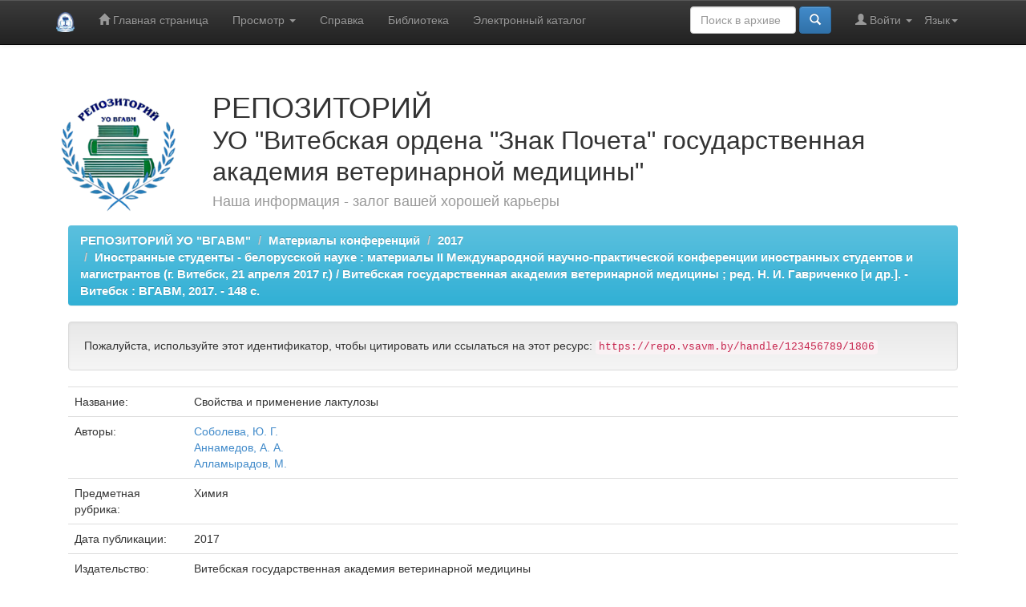

--- FILE ---
content_type: text/html;charset=UTF-8
request_url: https://repo.vsavm.by/handle/123456789/1806
body_size: 5246
content:


















<!DOCTYPE html>
<html>
    <head>
        <title>РЕПОЗИТОРИЙ УО "ВГАВМ": Свойства и применение лактулозы</title>
        <meta http-equiv="Content-Type" content="text/html; charset=UTF-8" />
        <meta name="Generator" content="DSpace 6.3" />
        <meta name="viewport" content="width=device-width, initial-scale=1.0">
        <link rel="shortcut icon" href="/favicon.ico" type="image/x-icon"/>
        <link rel="stylesheet" href="/static/css/jquery-ui-1.10.3.custom/redmond/jquery-ui-1.10.3.custom.css" type="text/css" />
        <link rel="stylesheet" href="/static/css/bootstrap/bootstrap.min.css" type="text/css" />
        <link rel="stylesheet" href="/static/css/bootstrap/bootstrap-theme.min.css" type="text/css" />
        <link rel="stylesheet" href="/static/css/bootstrap/dspace-theme.css" type="text/css" />

        <link rel="search" type="application/opensearchdescription+xml" href="/open-search/description.xml" title="DSpace"/>


<link rel="schema.DCTERMS" href="http://purl.org/dc/terms/" />
<link rel="schema.DC" href="http://purl.org/dc/elements/1.1/" />
<meta name="DC.contributor" content="Соболева, Ю. Г." />
<meta name="DC.creator" content="Аннамедов, А. А." />
<meta name="DC.creator" content="Алламырадов, М." />
<meta name="DCTERMS.dateAccepted" content="2017-10-14T11:44:42Z" scheme="DCTERMS.W3CDTF" />
<meta name="DCTERMS.available" content="2017-10-14T11:44:42Z" scheme="DCTERMS.W3CDTF" />
<meta name="DCTERMS.issued" content="2017" scheme="DCTERMS.W3CDTF" />
<meta name="DCTERMS.bibliographicCitation" content="Аннамедов, А. А. Свойства и применение лактулозы / А. А. Аннамедов, М. Алламырадов ; рук. работы Ю. Г. Соболева // Иностранные студенты - белорусской науке : материалы II Международной научно-практической конференции иностранных студентов и магистрантов (г. Витебск, 21апреля 2017 г.) / Витебская государственная академия ветеринарной медицины. - Витебск : ВГАВМ, 2017. - С. 11." xml:lang="ru_RU" />
<meta name="DC.identifier" content="978-985-512-967-8" />
<meta name="DC.identifier" content="http://repo.vsavm.by/handle/123456789/1806" scheme="DCTERMS.URI" />
<meta name="DC.description" content="пребиотик, лактулоза, свойства, применение" xml:lang="ru_RU" />
<meta name="DC.language" content="other" xml:lang="ru_RU" scheme="DCTERMS.RFC1766" />
<meta name="DC.publisher" content="Витебская государственная академия ветеринарной медицины" xml:lang="ru_RU" />
<meta name="DC.subject" content="Химия" xml:lang="ru_RU" />
<meta name="DC.title" content="Свойства и применение лактулозы" xml:lang="ru_RU" />
<meta name="DC.type" content="Article" xml:lang="ru_RU" />

<meta name="citation_keywords" content="Химия; Article" />
<meta name="citation_isbn" content="978-985-512-967-8" />
<meta name="citation_title" content="Свойства и применение лактулозы" />
<meta name="citation_publisher" content="Витебская государственная академия ветеринарной медицины" />
<meta name="citation_language" content="other" />
<meta name="citation_author" content="Аннамедов, А. А." />
<meta name="citation_author" content="Алламырадов, М." />
<meta name="citation_pdf_url" content="https://repo.vsavm.by/bitstream/123456789/1806/1/k-2017-7-3-11.pdf" />
<meta name="citation_date" content="2017" />
<meta name="citation_abstract_html_url" content="https://repo.vsavm.by/handle/123456789/1806" />


        
        <script type='text/javascript' src="/static/js/jquery/jquery-1.10.2.min.js"></script>
        <script type='text/javascript' src='/static/js/jquery/jquery-ui-1.10.3.custom.min.js'></script>
        <script type='text/javascript' src='/static/js/bootstrap/bootstrap.min.js'></script>
        <script type='text/javascript' src='/static/js/holder.js'></script>
        <script type="text/javascript" src="/utils.js"></script>
        <script type="text/javascript" src="/static/js/choice-support.js"> </script>
        

<!-- Yandex.Metrika counter -->
<script type="text/javascript" >
   (function(m,e,t,r,i,k,a){m[i]=m[i]||function(){(m[i].a=m[i].a||[]).push(arguments)};
   m[i].l=1*new Date();
   for (var j = 0; j < document.scripts.length; j++) {if (document.scripts[j].src === r) { return; }}
   k=e.createElement(t),a=e.getElementsByTagName(t)[0],k.async=1,k.src=r,a.parentNode.insertBefore(k,a)})
   (window, document, "script", "https://mc.yandex.ru/metrika/tag.js", "ym");

   ym(93638169, "init", {
        clickmap:true,
        trackLinks:true,
        accurateTrackBounce:true,
        webvisor:true
   });
</script>
<noscript><div><img src="https://mc.yandex.ru/watch/93638169" style="position:absolute; left:-9999px;" alt="" /></div></noscript>
<!-- /Yandex.Metrika counter -->

<!-- Google tag (gtag.js) -->
<script async src="https://www.googletagmanager.com/gtag/js?id=G-M7M3D7PS7T"></script>
<script>
  window.dataLayer = window.dataLayer || [];
  function gtag(){dataLayer.push(arguments);}
  gtag('js', new Date());


  gtag('config', 'G-M7M3D7PS7T');
</script>
<!--/Google tag (gtag.js) -->


<!-- Google tag (gtag.js) -->
<script async src="https://www.googletagmanager.com/gtag/js?id=G-N6KZ4QJNQG"></script>
<script>
  window.dataLayer = window.dataLayer || [];
  function gtag(){dataLayer.push(arguments);}
  gtag('js', new Date());

  gtag('config', 'G-N6KZ4QJNQG');
</script>
<!-- /Google tag (gtag.js) -->



    
    
        <script>
            (function(i,s,o,g,r,a,m){i['GoogleAnalyticsObject']=r;i[r]=i[r]||function(){
            (i[r].q=i[r].q||[]).push(arguments)},i[r].l=1*new Date();a=s.createElement(o),
            m=s.getElementsByTagName(o)[0];a.async=1;a.src=g;m.parentNode.insertBefore(a,m)
            })(window,document,'script','//www.google-analytics.com/analytics.js','ga');

            ga('create', 'UA-102922003-1', 'auto');
            ga('send', 'pageview');
        </script>
    


    
    

<!-- HTML5 shim and Respond.js IE8 support of HTML5 elements and media queries -->
<!--[if lt IE 9]>
  <script src="/static/js/html5shiv.js"></script>
  <script src="/static/js/respond.min.js"></script>
<![endif]-->
    </head>

    
    
    <body class="undernavigation">
<a class="sr-only" href="#content">Skip navigation</a>
<header class="navbar navbar-inverse navbar-fixed-top">    
    
            <div class="container">
                

























       <div class="navbar-header">
         <button type="button" class="navbar-toggle" data-toggle="collapse" data-target=".navbar-collapse">
           <span class="icon-bar"></span>
           <span class="icon-bar"></span>
           <span class="icon-bar"></span>
         </button>
         <a class="navbar-brand" href="/"><img height="25" src="/image/dspace-logo-only.png" alt="DSpace logo" /></a>
       </div>
       <nav class="collapse navbar-collapse bs-navbar-collapse" role="navigation">
         <ul class="nav navbar-nav">
           <li class=""><a href="/"><span class="glyphicon glyphicon-home"></span> Главная страница</a></li>
                
           <li class="dropdown">
             <a href="#" class="dropdown-toggle" data-toggle="dropdown">Просмотр <b class="caret"></b></a>
             <ul class="dropdown-menu">
               <li><a href="/community-list">Разделы и коллекции</a></li>
				<li class="divider"></li>
        <li class="dropdown-header">Просмотр ресурсов по:</li>
				
				
				
				      			<li><a href="/browse?type=dateissued">Даты выпуска</a></li>
					
				      			<li><a href="/browse?type=author">Авторы</a></li>
					
				      			<li><a href="/browse?type=title">Заглавия</a></li>
					
				      			<li><a href="/browse?type=subject">Темы</a></li>
					
				    
				

            </ul>
          </li>
          <li><a href="/help/help.pdf">Справка</a></li>
		  <li><a target="_blank" href="https://bibliot.vsavm.by/">Библиотека</a></li>
		  <li><a target="_blank" href="http://86.57.180.90:88/cgi-bin/online/irbis64r_plus/cgiirbis_64_ft.exe?IS_FIRST_AUTH=false&Z21ID=GUEST&C21COM=F&I21DBN=AUTHOR&P21DBN=SMI&Z21FLAGID=1&/">Электронный каталог</a></li>
       </ul>

 
    <div class="nav navbar-nav navbar-right">
	 <ul class="nav navbar-nav navbar-right">
      <li class="dropdown">
       <a href="#" class="dropdown-toggle" data-toggle="dropdown">Язык<b class="caret"></b></a>
        <ul class="dropdown-menu">
 
      <li>
        <a onclick="javascript:document.repost.locale.value='ru';
                  document.repost.submit();" href="http://repo.vsavm.by/handle/123456789/1806?locale=ru">
         русский
       </a>
      </li>
 
      <li>
        <a onclick="javascript:document.repost.locale.value='en';
                  document.repost.submit();" href="http://repo.vsavm.by/handle/123456789/1806?locale=en">
         English
       </a>
      </li>
 
     </ul>
    </li>
    </ul>
  </div>
 
 
       <div class="nav navbar-nav navbar-right">
		<ul class="nav navbar-nav navbar-right">
         <li class="dropdown">
         
             <a href="#" class="dropdown-toggle" data-toggle="dropdown"><span class="glyphicon glyphicon-user"></span> Войти <b class="caret"></b></a>
	             
             <ul class="dropdown-menu">
               <li><a href="/mydspace">Мой архив ресурсов</a></li>
               <li><a href="/subscribe">Обновления на e-mail</a></li>
               <li><a href="/profile">Редактировать профиль</a></li>

		
             </ul>
           </li>
          </ul>
          
	
	<form method="get" action="/simple-search" class="navbar-form navbar-right">
	    <div class="form-group">
          <input type="text" class="form-control" placeholder="Поиск&nbsp;в&nbsp;архиве" name="query" id="tequery" size="12"/>
        </div>
        <button type="submit" class="btn btn-primary"><span class="glyphicon glyphicon-search"></span></button>

	</form></div>
    </nav>

            </div>

</header>

<main id="content" role="main">
<div class="container banner">
    <div class="row">
    <div class="col-md-2"><br><br>
    <img class="pull-right" src="/image/logo.png" alt="DSpace logo" />
    </div>
        <div class="col-md-9 brand">
            <h1>РЕПОЗИТОРИЙ<br>
            <font size="6">УО "Витебская ордена "Знак Почета" государственная академия ветеринарной медицины"</font><br />
            <h4>Наша информация - залог вашей хорошей карьеры</h4>
        </div>
        </div>
    </div>
</div>

                

<div class="container">
    



  

<div class="container">
<ol class="breadcrumb btn-info">

  <li><a href="/">РЕПОЗИТОРИЙ УО "ВГАВМ"</a></li>

  <li><a href="/handle/123456789/15">Материалы конференций</a></li>

  <li><a href="/handle/123456789/414">2017</a></li>

  <li><a href="/handle/123456789/1678">Иностранные студенты - белорусской науке : материалы ІІ Международной научно-практической конференции иностранных студентов и магистрантов (г. Витебск, 21 апреля 2017 г.) / Витебская государственная академия ветеринарной медицины ; ред. Н. И. Гавриченко [и др.]. - Витебск : ВГАВМ, 2017. - 148 с.</a></li>

</ol>
<style type="text/css">
ol.breadcrumb li {font-size:15px; font-style:normal; font-weight:bold;}
</style>

</div>



        
<div class="container">







































		
		
		
		

                
                <div class="well">Пожалуйста, используйте этот идентификатор, чтобы цитировать или ссылаться на этот ресурс:
                <code>https://repo.vsavm.by/handle/123456789/1806</code></div>



    
    <table class="table itemDisplayTable">
<tr><td class="metadataFieldLabel dc_title">Название:&nbsp;</td><td class="metadataFieldValue dc_title">Свойства&#x20;и&#x20;применение&#x20;лактулозы</td></tr>
<tr><td class="metadataFieldLabel dc_contributor">Авторы:&nbsp;</td><td class="metadataFieldValue dc_contributor"><a class="author"href="/browse?type=author&amp;value=%D0%A1%D0%BE%D0%B1%D0%BE%D0%BB%D0%B5%D0%B2%D0%B0%2C+%D0%AE.+%D0%93.">Соболева,&#x20;Ю.&#x20;Г.</a><br /><a class="author"href="/browse?type=author&amp;value=%D0%90%D0%BD%D0%BD%D0%B0%D0%BC%D0%B5%D0%B4%D0%BE%D0%B2%2C+%D0%90.+%D0%90.">Аннамедов,&#x20;А.&#x20;А.</a><br /><a class="author"href="/browse?type=author&amp;value=%D0%90%D0%BB%D0%BB%D0%B0%D0%BC%D1%8B%D1%80%D0%B0%D0%B4%D0%BE%D0%B2%2C+%D0%9C.">Алламырадов,&#x20;М.</a></td></tr>
<tr><td class="metadataFieldLabel dc_subject">Предметная рубрика:&nbsp;</td><td class="metadataFieldValue dc_subject">Химия</td></tr>
<tr><td class="metadataFieldLabel dc_date_issued">Дата публикации:&nbsp;</td><td class="metadataFieldValue dc_date_issued">2017</td></tr>
<tr><td class="metadataFieldLabel dc_publisher">Издательство:&nbsp;</td><td class="metadataFieldValue dc_publisher">Витебская&#x20;государственная&#x20;академия&#x20;ветеринарной&#x20;медицины</td></tr>
<tr><td class="metadataFieldLabel dc_identifier_citation">Библиографическое описание:&nbsp;</td><td class="metadataFieldValue dc_identifier_citation">Аннамедов,&#x20;А.&#x20;А.&#x20;Свойства&#x20;и&#x20;применение&#x20;лактулозы&#x20;&#x2F;&#x20;А.&#x20;А.&#x20;Аннамедов,&#x20;М.&#x20;Алламырадов&#x20;;&#x20;рук.&#x20;работы&#x20;Ю.&#x20;Г.&#x20;Соболева&#x20;&#x2F;&#x2F;&#x20;Иностранные&#x20;студенты&#x20;-&#x20;белорусской&#x20;науке&#x20;:&#x20;материалы&#x20;II&#x20;Международной&#x20;научно-практической&#x20;конференции&#x20;иностранных&#x20;студентов&#x20;и&#x20;магистрантов&#x20;(г.&#x20;Витебск,&#x20;21апреля&#x20;2017&#x20;г.)&#x20;&#x2F;&#x20;Витебская&#x20;государственная&#x20;академия&#x20;ветеринарной&#x20;медицины.&#x20;-&#x20;Витебск&#x20;:&#x20;ВГАВМ,&#x20;2017.&#x20;-&#x20;С.&#x20;11.</td></tr>
<tr><td class="metadataFieldLabel dc_description">Ключевые слова:&nbsp;</td><td class="metadataFieldValue dc_description">пребиотик,&#x20;лактулоза,&#x20;свойства,&#x20;применение</td></tr>
<tr><td class="metadataFieldLabel dc_identifier_uri">URI (Унифицированный идентификатор ресурса):&nbsp;</td><td class="metadataFieldValue dc_identifier_uri"><a href="http://repo.vsavm.by/handle/123456789/1806">http:&#x2F;&#x2F;repo.vsavm.by&#x2F;handle&#x2F;123456789&#x2F;1806</a></td></tr>
<tr><td class="metadataFieldLabel dc_identifier_isbn">ISBN:&nbsp;</td><td class="metadataFieldValue dc_identifier_isbn">978-985-512-967-8</td></tr>
<tr><td class="metadataFieldLabel">Располагается в коллекциях:</td><td class="metadataFieldValue"><a href="/handle/123456789/1678">Иностранные студенты - белорусской науке : материалы ІІ Международной научно-практической конференции иностранных студентов и магистрантов (г. Витебск, 21 апреля 2017 г.) / Витебская государственная академия ветеринарной медицины ; ред. Н. И. Гавриченко [и др.]. - Витебск : ВГАВМ, 2017. - 148 с.</a><br/></td></tr>
</table><br/>
<div class="panel panel-info"><div class="panel-heading">Файлы этого ресурса:</div>
<table class="table panel-body"><tr><th id="t1" class="standard">Файл</th>
<th id="t2" class="standard">Описание</th>
<th id="t3" class="standard">Размер</th><th id="t4" class="standard">Формат</th><th>&nbsp;</th></tr>
<tr><td headers="t1" class="standard break-all"><a target="_blank" href="/bitstream/123456789/1806/1/k-2017-7-3-11.pdf">k-2017-7-3-11.pdf</a></td><td headers="t2" class="standard break-all"></td><td headers="t3" class="standard">223,29 kB</td><td headers="t4" class="standard">Adobe PDF</td><td class="standard" align="center"><a class="btn btn-primary" target="_blank" href="/bitstream/123456789/1806/1/k-2017-7-3-11.pdf">Просмотреть/Открыть</a></td></tr></table>
</div>

<div class="container row">


    <a class="btn btn-default" href="/handle/123456789/1806?mode=full">
        Показать полное описание ресурса
    </a>

    <a class="statisticsLink  btn btn-primary" href="/handle/123456789/1806/statistics">Просмотр статистики</a>

    

</div>
<br/>
    

<br/>
    

    <p class="submitFormHelp alert alert-info">Все ресурсы в архиве электронных ресурсов защищены авторским правом, все права сохранены.</p>
    












            




	


</div>



</main>
            
             <footer class="navbar navbar-inverse navbar-bottom">
             <div id="designedby" class="container text-muted">
             <div id="footer_feedback" class="pull-right">
                 <p class="text-muted"> 2022-2025 Библиотека <a target="_blank" href="https://www.vsavm.by">VSAVM</a>. Авторские права защищены.
            
			</div>
    </footer>
    </body>
</html>

